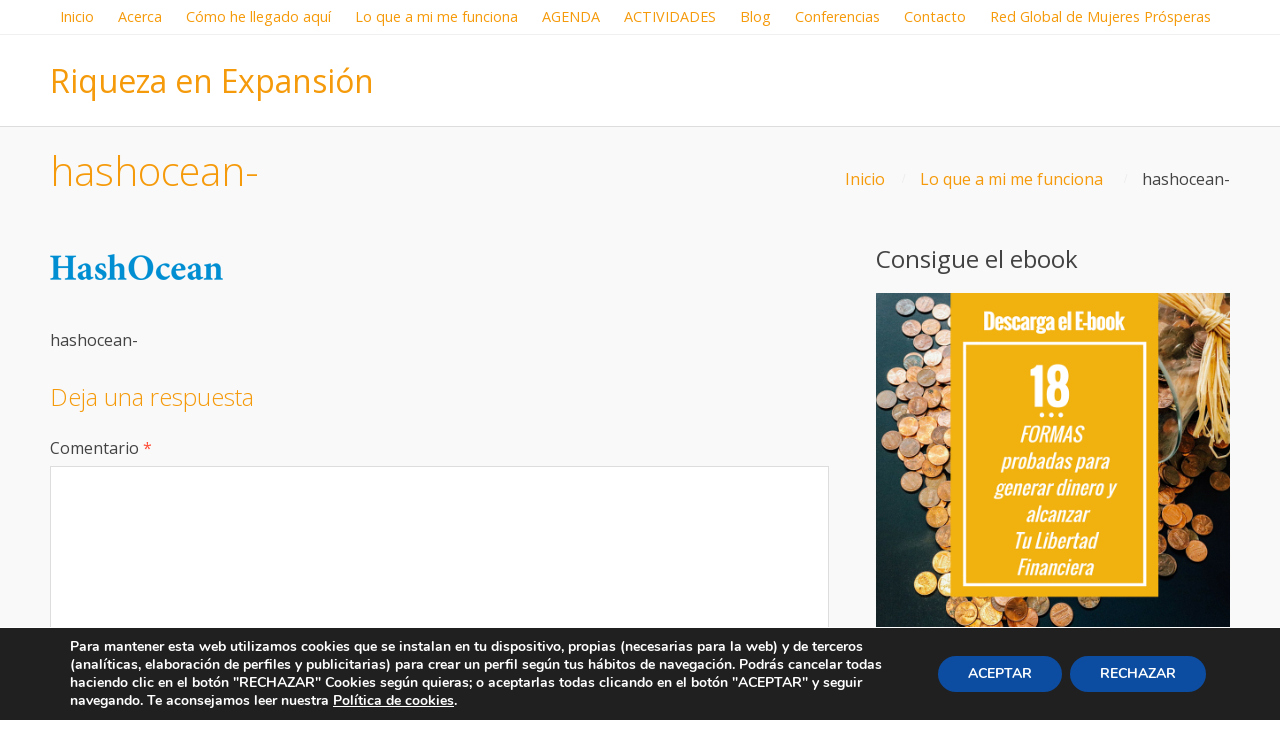

--- FILE ---
content_type: text/html; charset=utf-8
request_url: https://www.google.com/recaptcha/api2/anchor?ar=1&k=6Lf8f_QUAAAAAI2IKgusbgMf6Ykg_FZtlfBDRoW0&co=aHR0cHM6Ly9yaXF1ZXphZW5leHBhbnNpb24uY29tOjQ0Mw..&hl=en&v=PoyoqOPhxBO7pBk68S4YbpHZ&size=invisible&anchor-ms=20000&execute-ms=30000&cb=lv4cgcx798fv
body_size: 49918
content:
<!DOCTYPE HTML><html dir="ltr" lang="en"><head><meta http-equiv="Content-Type" content="text/html; charset=UTF-8">
<meta http-equiv="X-UA-Compatible" content="IE=edge">
<title>reCAPTCHA</title>
<style type="text/css">
/* cyrillic-ext */
@font-face {
  font-family: 'Roboto';
  font-style: normal;
  font-weight: 400;
  font-stretch: 100%;
  src: url(//fonts.gstatic.com/s/roboto/v48/KFO7CnqEu92Fr1ME7kSn66aGLdTylUAMa3GUBHMdazTgWw.woff2) format('woff2');
  unicode-range: U+0460-052F, U+1C80-1C8A, U+20B4, U+2DE0-2DFF, U+A640-A69F, U+FE2E-FE2F;
}
/* cyrillic */
@font-face {
  font-family: 'Roboto';
  font-style: normal;
  font-weight: 400;
  font-stretch: 100%;
  src: url(//fonts.gstatic.com/s/roboto/v48/KFO7CnqEu92Fr1ME7kSn66aGLdTylUAMa3iUBHMdazTgWw.woff2) format('woff2');
  unicode-range: U+0301, U+0400-045F, U+0490-0491, U+04B0-04B1, U+2116;
}
/* greek-ext */
@font-face {
  font-family: 'Roboto';
  font-style: normal;
  font-weight: 400;
  font-stretch: 100%;
  src: url(//fonts.gstatic.com/s/roboto/v48/KFO7CnqEu92Fr1ME7kSn66aGLdTylUAMa3CUBHMdazTgWw.woff2) format('woff2');
  unicode-range: U+1F00-1FFF;
}
/* greek */
@font-face {
  font-family: 'Roboto';
  font-style: normal;
  font-weight: 400;
  font-stretch: 100%;
  src: url(//fonts.gstatic.com/s/roboto/v48/KFO7CnqEu92Fr1ME7kSn66aGLdTylUAMa3-UBHMdazTgWw.woff2) format('woff2');
  unicode-range: U+0370-0377, U+037A-037F, U+0384-038A, U+038C, U+038E-03A1, U+03A3-03FF;
}
/* math */
@font-face {
  font-family: 'Roboto';
  font-style: normal;
  font-weight: 400;
  font-stretch: 100%;
  src: url(//fonts.gstatic.com/s/roboto/v48/KFO7CnqEu92Fr1ME7kSn66aGLdTylUAMawCUBHMdazTgWw.woff2) format('woff2');
  unicode-range: U+0302-0303, U+0305, U+0307-0308, U+0310, U+0312, U+0315, U+031A, U+0326-0327, U+032C, U+032F-0330, U+0332-0333, U+0338, U+033A, U+0346, U+034D, U+0391-03A1, U+03A3-03A9, U+03B1-03C9, U+03D1, U+03D5-03D6, U+03F0-03F1, U+03F4-03F5, U+2016-2017, U+2034-2038, U+203C, U+2040, U+2043, U+2047, U+2050, U+2057, U+205F, U+2070-2071, U+2074-208E, U+2090-209C, U+20D0-20DC, U+20E1, U+20E5-20EF, U+2100-2112, U+2114-2115, U+2117-2121, U+2123-214F, U+2190, U+2192, U+2194-21AE, U+21B0-21E5, U+21F1-21F2, U+21F4-2211, U+2213-2214, U+2216-22FF, U+2308-230B, U+2310, U+2319, U+231C-2321, U+2336-237A, U+237C, U+2395, U+239B-23B7, U+23D0, U+23DC-23E1, U+2474-2475, U+25AF, U+25B3, U+25B7, U+25BD, U+25C1, U+25CA, U+25CC, U+25FB, U+266D-266F, U+27C0-27FF, U+2900-2AFF, U+2B0E-2B11, U+2B30-2B4C, U+2BFE, U+3030, U+FF5B, U+FF5D, U+1D400-1D7FF, U+1EE00-1EEFF;
}
/* symbols */
@font-face {
  font-family: 'Roboto';
  font-style: normal;
  font-weight: 400;
  font-stretch: 100%;
  src: url(//fonts.gstatic.com/s/roboto/v48/KFO7CnqEu92Fr1ME7kSn66aGLdTylUAMaxKUBHMdazTgWw.woff2) format('woff2');
  unicode-range: U+0001-000C, U+000E-001F, U+007F-009F, U+20DD-20E0, U+20E2-20E4, U+2150-218F, U+2190, U+2192, U+2194-2199, U+21AF, U+21E6-21F0, U+21F3, U+2218-2219, U+2299, U+22C4-22C6, U+2300-243F, U+2440-244A, U+2460-24FF, U+25A0-27BF, U+2800-28FF, U+2921-2922, U+2981, U+29BF, U+29EB, U+2B00-2BFF, U+4DC0-4DFF, U+FFF9-FFFB, U+10140-1018E, U+10190-1019C, U+101A0, U+101D0-101FD, U+102E0-102FB, U+10E60-10E7E, U+1D2C0-1D2D3, U+1D2E0-1D37F, U+1F000-1F0FF, U+1F100-1F1AD, U+1F1E6-1F1FF, U+1F30D-1F30F, U+1F315, U+1F31C, U+1F31E, U+1F320-1F32C, U+1F336, U+1F378, U+1F37D, U+1F382, U+1F393-1F39F, U+1F3A7-1F3A8, U+1F3AC-1F3AF, U+1F3C2, U+1F3C4-1F3C6, U+1F3CA-1F3CE, U+1F3D4-1F3E0, U+1F3ED, U+1F3F1-1F3F3, U+1F3F5-1F3F7, U+1F408, U+1F415, U+1F41F, U+1F426, U+1F43F, U+1F441-1F442, U+1F444, U+1F446-1F449, U+1F44C-1F44E, U+1F453, U+1F46A, U+1F47D, U+1F4A3, U+1F4B0, U+1F4B3, U+1F4B9, U+1F4BB, U+1F4BF, U+1F4C8-1F4CB, U+1F4D6, U+1F4DA, U+1F4DF, U+1F4E3-1F4E6, U+1F4EA-1F4ED, U+1F4F7, U+1F4F9-1F4FB, U+1F4FD-1F4FE, U+1F503, U+1F507-1F50B, U+1F50D, U+1F512-1F513, U+1F53E-1F54A, U+1F54F-1F5FA, U+1F610, U+1F650-1F67F, U+1F687, U+1F68D, U+1F691, U+1F694, U+1F698, U+1F6AD, U+1F6B2, U+1F6B9-1F6BA, U+1F6BC, U+1F6C6-1F6CF, U+1F6D3-1F6D7, U+1F6E0-1F6EA, U+1F6F0-1F6F3, U+1F6F7-1F6FC, U+1F700-1F7FF, U+1F800-1F80B, U+1F810-1F847, U+1F850-1F859, U+1F860-1F887, U+1F890-1F8AD, U+1F8B0-1F8BB, U+1F8C0-1F8C1, U+1F900-1F90B, U+1F93B, U+1F946, U+1F984, U+1F996, U+1F9E9, U+1FA00-1FA6F, U+1FA70-1FA7C, U+1FA80-1FA89, U+1FA8F-1FAC6, U+1FACE-1FADC, U+1FADF-1FAE9, U+1FAF0-1FAF8, U+1FB00-1FBFF;
}
/* vietnamese */
@font-face {
  font-family: 'Roboto';
  font-style: normal;
  font-weight: 400;
  font-stretch: 100%;
  src: url(//fonts.gstatic.com/s/roboto/v48/KFO7CnqEu92Fr1ME7kSn66aGLdTylUAMa3OUBHMdazTgWw.woff2) format('woff2');
  unicode-range: U+0102-0103, U+0110-0111, U+0128-0129, U+0168-0169, U+01A0-01A1, U+01AF-01B0, U+0300-0301, U+0303-0304, U+0308-0309, U+0323, U+0329, U+1EA0-1EF9, U+20AB;
}
/* latin-ext */
@font-face {
  font-family: 'Roboto';
  font-style: normal;
  font-weight: 400;
  font-stretch: 100%;
  src: url(//fonts.gstatic.com/s/roboto/v48/KFO7CnqEu92Fr1ME7kSn66aGLdTylUAMa3KUBHMdazTgWw.woff2) format('woff2');
  unicode-range: U+0100-02BA, U+02BD-02C5, U+02C7-02CC, U+02CE-02D7, U+02DD-02FF, U+0304, U+0308, U+0329, U+1D00-1DBF, U+1E00-1E9F, U+1EF2-1EFF, U+2020, U+20A0-20AB, U+20AD-20C0, U+2113, U+2C60-2C7F, U+A720-A7FF;
}
/* latin */
@font-face {
  font-family: 'Roboto';
  font-style: normal;
  font-weight: 400;
  font-stretch: 100%;
  src: url(//fonts.gstatic.com/s/roboto/v48/KFO7CnqEu92Fr1ME7kSn66aGLdTylUAMa3yUBHMdazQ.woff2) format('woff2');
  unicode-range: U+0000-00FF, U+0131, U+0152-0153, U+02BB-02BC, U+02C6, U+02DA, U+02DC, U+0304, U+0308, U+0329, U+2000-206F, U+20AC, U+2122, U+2191, U+2193, U+2212, U+2215, U+FEFF, U+FFFD;
}
/* cyrillic-ext */
@font-face {
  font-family: 'Roboto';
  font-style: normal;
  font-weight: 500;
  font-stretch: 100%;
  src: url(//fonts.gstatic.com/s/roboto/v48/KFO7CnqEu92Fr1ME7kSn66aGLdTylUAMa3GUBHMdazTgWw.woff2) format('woff2');
  unicode-range: U+0460-052F, U+1C80-1C8A, U+20B4, U+2DE0-2DFF, U+A640-A69F, U+FE2E-FE2F;
}
/* cyrillic */
@font-face {
  font-family: 'Roboto';
  font-style: normal;
  font-weight: 500;
  font-stretch: 100%;
  src: url(//fonts.gstatic.com/s/roboto/v48/KFO7CnqEu92Fr1ME7kSn66aGLdTylUAMa3iUBHMdazTgWw.woff2) format('woff2');
  unicode-range: U+0301, U+0400-045F, U+0490-0491, U+04B0-04B1, U+2116;
}
/* greek-ext */
@font-face {
  font-family: 'Roboto';
  font-style: normal;
  font-weight: 500;
  font-stretch: 100%;
  src: url(//fonts.gstatic.com/s/roboto/v48/KFO7CnqEu92Fr1ME7kSn66aGLdTylUAMa3CUBHMdazTgWw.woff2) format('woff2');
  unicode-range: U+1F00-1FFF;
}
/* greek */
@font-face {
  font-family: 'Roboto';
  font-style: normal;
  font-weight: 500;
  font-stretch: 100%;
  src: url(//fonts.gstatic.com/s/roboto/v48/KFO7CnqEu92Fr1ME7kSn66aGLdTylUAMa3-UBHMdazTgWw.woff2) format('woff2');
  unicode-range: U+0370-0377, U+037A-037F, U+0384-038A, U+038C, U+038E-03A1, U+03A3-03FF;
}
/* math */
@font-face {
  font-family: 'Roboto';
  font-style: normal;
  font-weight: 500;
  font-stretch: 100%;
  src: url(//fonts.gstatic.com/s/roboto/v48/KFO7CnqEu92Fr1ME7kSn66aGLdTylUAMawCUBHMdazTgWw.woff2) format('woff2');
  unicode-range: U+0302-0303, U+0305, U+0307-0308, U+0310, U+0312, U+0315, U+031A, U+0326-0327, U+032C, U+032F-0330, U+0332-0333, U+0338, U+033A, U+0346, U+034D, U+0391-03A1, U+03A3-03A9, U+03B1-03C9, U+03D1, U+03D5-03D6, U+03F0-03F1, U+03F4-03F5, U+2016-2017, U+2034-2038, U+203C, U+2040, U+2043, U+2047, U+2050, U+2057, U+205F, U+2070-2071, U+2074-208E, U+2090-209C, U+20D0-20DC, U+20E1, U+20E5-20EF, U+2100-2112, U+2114-2115, U+2117-2121, U+2123-214F, U+2190, U+2192, U+2194-21AE, U+21B0-21E5, U+21F1-21F2, U+21F4-2211, U+2213-2214, U+2216-22FF, U+2308-230B, U+2310, U+2319, U+231C-2321, U+2336-237A, U+237C, U+2395, U+239B-23B7, U+23D0, U+23DC-23E1, U+2474-2475, U+25AF, U+25B3, U+25B7, U+25BD, U+25C1, U+25CA, U+25CC, U+25FB, U+266D-266F, U+27C0-27FF, U+2900-2AFF, U+2B0E-2B11, U+2B30-2B4C, U+2BFE, U+3030, U+FF5B, U+FF5D, U+1D400-1D7FF, U+1EE00-1EEFF;
}
/* symbols */
@font-face {
  font-family: 'Roboto';
  font-style: normal;
  font-weight: 500;
  font-stretch: 100%;
  src: url(//fonts.gstatic.com/s/roboto/v48/KFO7CnqEu92Fr1ME7kSn66aGLdTylUAMaxKUBHMdazTgWw.woff2) format('woff2');
  unicode-range: U+0001-000C, U+000E-001F, U+007F-009F, U+20DD-20E0, U+20E2-20E4, U+2150-218F, U+2190, U+2192, U+2194-2199, U+21AF, U+21E6-21F0, U+21F3, U+2218-2219, U+2299, U+22C4-22C6, U+2300-243F, U+2440-244A, U+2460-24FF, U+25A0-27BF, U+2800-28FF, U+2921-2922, U+2981, U+29BF, U+29EB, U+2B00-2BFF, U+4DC0-4DFF, U+FFF9-FFFB, U+10140-1018E, U+10190-1019C, U+101A0, U+101D0-101FD, U+102E0-102FB, U+10E60-10E7E, U+1D2C0-1D2D3, U+1D2E0-1D37F, U+1F000-1F0FF, U+1F100-1F1AD, U+1F1E6-1F1FF, U+1F30D-1F30F, U+1F315, U+1F31C, U+1F31E, U+1F320-1F32C, U+1F336, U+1F378, U+1F37D, U+1F382, U+1F393-1F39F, U+1F3A7-1F3A8, U+1F3AC-1F3AF, U+1F3C2, U+1F3C4-1F3C6, U+1F3CA-1F3CE, U+1F3D4-1F3E0, U+1F3ED, U+1F3F1-1F3F3, U+1F3F5-1F3F7, U+1F408, U+1F415, U+1F41F, U+1F426, U+1F43F, U+1F441-1F442, U+1F444, U+1F446-1F449, U+1F44C-1F44E, U+1F453, U+1F46A, U+1F47D, U+1F4A3, U+1F4B0, U+1F4B3, U+1F4B9, U+1F4BB, U+1F4BF, U+1F4C8-1F4CB, U+1F4D6, U+1F4DA, U+1F4DF, U+1F4E3-1F4E6, U+1F4EA-1F4ED, U+1F4F7, U+1F4F9-1F4FB, U+1F4FD-1F4FE, U+1F503, U+1F507-1F50B, U+1F50D, U+1F512-1F513, U+1F53E-1F54A, U+1F54F-1F5FA, U+1F610, U+1F650-1F67F, U+1F687, U+1F68D, U+1F691, U+1F694, U+1F698, U+1F6AD, U+1F6B2, U+1F6B9-1F6BA, U+1F6BC, U+1F6C6-1F6CF, U+1F6D3-1F6D7, U+1F6E0-1F6EA, U+1F6F0-1F6F3, U+1F6F7-1F6FC, U+1F700-1F7FF, U+1F800-1F80B, U+1F810-1F847, U+1F850-1F859, U+1F860-1F887, U+1F890-1F8AD, U+1F8B0-1F8BB, U+1F8C0-1F8C1, U+1F900-1F90B, U+1F93B, U+1F946, U+1F984, U+1F996, U+1F9E9, U+1FA00-1FA6F, U+1FA70-1FA7C, U+1FA80-1FA89, U+1FA8F-1FAC6, U+1FACE-1FADC, U+1FADF-1FAE9, U+1FAF0-1FAF8, U+1FB00-1FBFF;
}
/* vietnamese */
@font-face {
  font-family: 'Roboto';
  font-style: normal;
  font-weight: 500;
  font-stretch: 100%;
  src: url(//fonts.gstatic.com/s/roboto/v48/KFO7CnqEu92Fr1ME7kSn66aGLdTylUAMa3OUBHMdazTgWw.woff2) format('woff2');
  unicode-range: U+0102-0103, U+0110-0111, U+0128-0129, U+0168-0169, U+01A0-01A1, U+01AF-01B0, U+0300-0301, U+0303-0304, U+0308-0309, U+0323, U+0329, U+1EA0-1EF9, U+20AB;
}
/* latin-ext */
@font-face {
  font-family: 'Roboto';
  font-style: normal;
  font-weight: 500;
  font-stretch: 100%;
  src: url(//fonts.gstatic.com/s/roboto/v48/KFO7CnqEu92Fr1ME7kSn66aGLdTylUAMa3KUBHMdazTgWw.woff2) format('woff2');
  unicode-range: U+0100-02BA, U+02BD-02C5, U+02C7-02CC, U+02CE-02D7, U+02DD-02FF, U+0304, U+0308, U+0329, U+1D00-1DBF, U+1E00-1E9F, U+1EF2-1EFF, U+2020, U+20A0-20AB, U+20AD-20C0, U+2113, U+2C60-2C7F, U+A720-A7FF;
}
/* latin */
@font-face {
  font-family: 'Roboto';
  font-style: normal;
  font-weight: 500;
  font-stretch: 100%;
  src: url(//fonts.gstatic.com/s/roboto/v48/KFO7CnqEu92Fr1ME7kSn66aGLdTylUAMa3yUBHMdazQ.woff2) format('woff2');
  unicode-range: U+0000-00FF, U+0131, U+0152-0153, U+02BB-02BC, U+02C6, U+02DA, U+02DC, U+0304, U+0308, U+0329, U+2000-206F, U+20AC, U+2122, U+2191, U+2193, U+2212, U+2215, U+FEFF, U+FFFD;
}
/* cyrillic-ext */
@font-face {
  font-family: 'Roboto';
  font-style: normal;
  font-weight: 900;
  font-stretch: 100%;
  src: url(//fonts.gstatic.com/s/roboto/v48/KFO7CnqEu92Fr1ME7kSn66aGLdTylUAMa3GUBHMdazTgWw.woff2) format('woff2');
  unicode-range: U+0460-052F, U+1C80-1C8A, U+20B4, U+2DE0-2DFF, U+A640-A69F, U+FE2E-FE2F;
}
/* cyrillic */
@font-face {
  font-family: 'Roboto';
  font-style: normal;
  font-weight: 900;
  font-stretch: 100%;
  src: url(//fonts.gstatic.com/s/roboto/v48/KFO7CnqEu92Fr1ME7kSn66aGLdTylUAMa3iUBHMdazTgWw.woff2) format('woff2');
  unicode-range: U+0301, U+0400-045F, U+0490-0491, U+04B0-04B1, U+2116;
}
/* greek-ext */
@font-face {
  font-family: 'Roboto';
  font-style: normal;
  font-weight: 900;
  font-stretch: 100%;
  src: url(//fonts.gstatic.com/s/roboto/v48/KFO7CnqEu92Fr1ME7kSn66aGLdTylUAMa3CUBHMdazTgWw.woff2) format('woff2');
  unicode-range: U+1F00-1FFF;
}
/* greek */
@font-face {
  font-family: 'Roboto';
  font-style: normal;
  font-weight: 900;
  font-stretch: 100%;
  src: url(//fonts.gstatic.com/s/roboto/v48/KFO7CnqEu92Fr1ME7kSn66aGLdTylUAMa3-UBHMdazTgWw.woff2) format('woff2');
  unicode-range: U+0370-0377, U+037A-037F, U+0384-038A, U+038C, U+038E-03A1, U+03A3-03FF;
}
/* math */
@font-face {
  font-family: 'Roboto';
  font-style: normal;
  font-weight: 900;
  font-stretch: 100%;
  src: url(//fonts.gstatic.com/s/roboto/v48/KFO7CnqEu92Fr1ME7kSn66aGLdTylUAMawCUBHMdazTgWw.woff2) format('woff2');
  unicode-range: U+0302-0303, U+0305, U+0307-0308, U+0310, U+0312, U+0315, U+031A, U+0326-0327, U+032C, U+032F-0330, U+0332-0333, U+0338, U+033A, U+0346, U+034D, U+0391-03A1, U+03A3-03A9, U+03B1-03C9, U+03D1, U+03D5-03D6, U+03F0-03F1, U+03F4-03F5, U+2016-2017, U+2034-2038, U+203C, U+2040, U+2043, U+2047, U+2050, U+2057, U+205F, U+2070-2071, U+2074-208E, U+2090-209C, U+20D0-20DC, U+20E1, U+20E5-20EF, U+2100-2112, U+2114-2115, U+2117-2121, U+2123-214F, U+2190, U+2192, U+2194-21AE, U+21B0-21E5, U+21F1-21F2, U+21F4-2211, U+2213-2214, U+2216-22FF, U+2308-230B, U+2310, U+2319, U+231C-2321, U+2336-237A, U+237C, U+2395, U+239B-23B7, U+23D0, U+23DC-23E1, U+2474-2475, U+25AF, U+25B3, U+25B7, U+25BD, U+25C1, U+25CA, U+25CC, U+25FB, U+266D-266F, U+27C0-27FF, U+2900-2AFF, U+2B0E-2B11, U+2B30-2B4C, U+2BFE, U+3030, U+FF5B, U+FF5D, U+1D400-1D7FF, U+1EE00-1EEFF;
}
/* symbols */
@font-face {
  font-family: 'Roboto';
  font-style: normal;
  font-weight: 900;
  font-stretch: 100%;
  src: url(//fonts.gstatic.com/s/roboto/v48/KFO7CnqEu92Fr1ME7kSn66aGLdTylUAMaxKUBHMdazTgWw.woff2) format('woff2');
  unicode-range: U+0001-000C, U+000E-001F, U+007F-009F, U+20DD-20E0, U+20E2-20E4, U+2150-218F, U+2190, U+2192, U+2194-2199, U+21AF, U+21E6-21F0, U+21F3, U+2218-2219, U+2299, U+22C4-22C6, U+2300-243F, U+2440-244A, U+2460-24FF, U+25A0-27BF, U+2800-28FF, U+2921-2922, U+2981, U+29BF, U+29EB, U+2B00-2BFF, U+4DC0-4DFF, U+FFF9-FFFB, U+10140-1018E, U+10190-1019C, U+101A0, U+101D0-101FD, U+102E0-102FB, U+10E60-10E7E, U+1D2C0-1D2D3, U+1D2E0-1D37F, U+1F000-1F0FF, U+1F100-1F1AD, U+1F1E6-1F1FF, U+1F30D-1F30F, U+1F315, U+1F31C, U+1F31E, U+1F320-1F32C, U+1F336, U+1F378, U+1F37D, U+1F382, U+1F393-1F39F, U+1F3A7-1F3A8, U+1F3AC-1F3AF, U+1F3C2, U+1F3C4-1F3C6, U+1F3CA-1F3CE, U+1F3D4-1F3E0, U+1F3ED, U+1F3F1-1F3F3, U+1F3F5-1F3F7, U+1F408, U+1F415, U+1F41F, U+1F426, U+1F43F, U+1F441-1F442, U+1F444, U+1F446-1F449, U+1F44C-1F44E, U+1F453, U+1F46A, U+1F47D, U+1F4A3, U+1F4B0, U+1F4B3, U+1F4B9, U+1F4BB, U+1F4BF, U+1F4C8-1F4CB, U+1F4D6, U+1F4DA, U+1F4DF, U+1F4E3-1F4E6, U+1F4EA-1F4ED, U+1F4F7, U+1F4F9-1F4FB, U+1F4FD-1F4FE, U+1F503, U+1F507-1F50B, U+1F50D, U+1F512-1F513, U+1F53E-1F54A, U+1F54F-1F5FA, U+1F610, U+1F650-1F67F, U+1F687, U+1F68D, U+1F691, U+1F694, U+1F698, U+1F6AD, U+1F6B2, U+1F6B9-1F6BA, U+1F6BC, U+1F6C6-1F6CF, U+1F6D3-1F6D7, U+1F6E0-1F6EA, U+1F6F0-1F6F3, U+1F6F7-1F6FC, U+1F700-1F7FF, U+1F800-1F80B, U+1F810-1F847, U+1F850-1F859, U+1F860-1F887, U+1F890-1F8AD, U+1F8B0-1F8BB, U+1F8C0-1F8C1, U+1F900-1F90B, U+1F93B, U+1F946, U+1F984, U+1F996, U+1F9E9, U+1FA00-1FA6F, U+1FA70-1FA7C, U+1FA80-1FA89, U+1FA8F-1FAC6, U+1FACE-1FADC, U+1FADF-1FAE9, U+1FAF0-1FAF8, U+1FB00-1FBFF;
}
/* vietnamese */
@font-face {
  font-family: 'Roboto';
  font-style: normal;
  font-weight: 900;
  font-stretch: 100%;
  src: url(//fonts.gstatic.com/s/roboto/v48/KFO7CnqEu92Fr1ME7kSn66aGLdTylUAMa3OUBHMdazTgWw.woff2) format('woff2');
  unicode-range: U+0102-0103, U+0110-0111, U+0128-0129, U+0168-0169, U+01A0-01A1, U+01AF-01B0, U+0300-0301, U+0303-0304, U+0308-0309, U+0323, U+0329, U+1EA0-1EF9, U+20AB;
}
/* latin-ext */
@font-face {
  font-family: 'Roboto';
  font-style: normal;
  font-weight: 900;
  font-stretch: 100%;
  src: url(//fonts.gstatic.com/s/roboto/v48/KFO7CnqEu92Fr1ME7kSn66aGLdTylUAMa3KUBHMdazTgWw.woff2) format('woff2');
  unicode-range: U+0100-02BA, U+02BD-02C5, U+02C7-02CC, U+02CE-02D7, U+02DD-02FF, U+0304, U+0308, U+0329, U+1D00-1DBF, U+1E00-1E9F, U+1EF2-1EFF, U+2020, U+20A0-20AB, U+20AD-20C0, U+2113, U+2C60-2C7F, U+A720-A7FF;
}
/* latin */
@font-face {
  font-family: 'Roboto';
  font-style: normal;
  font-weight: 900;
  font-stretch: 100%;
  src: url(//fonts.gstatic.com/s/roboto/v48/KFO7CnqEu92Fr1ME7kSn66aGLdTylUAMa3yUBHMdazQ.woff2) format('woff2');
  unicode-range: U+0000-00FF, U+0131, U+0152-0153, U+02BB-02BC, U+02C6, U+02DA, U+02DC, U+0304, U+0308, U+0329, U+2000-206F, U+20AC, U+2122, U+2191, U+2193, U+2212, U+2215, U+FEFF, U+FFFD;
}

</style>
<link rel="stylesheet" type="text/css" href="https://www.gstatic.com/recaptcha/releases/PoyoqOPhxBO7pBk68S4YbpHZ/styles__ltr.css">
<script nonce="4hGGZFSNVhvs88_BrPIC6A" type="text/javascript">window['__recaptcha_api'] = 'https://www.google.com/recaptcha/api2/';</script>
<script type="text/javascript" src="https://www.gstatic.com/recaptcha/releases/PoyoqOPhxBO7pBk68S4YbpHZ/recaptcha__en.js" nonce="4hGGZFSNVhvs88_BrPIC6A">
      
    </script></head>
<body><div id="rc-anchor-alert" class="rc-anchor-alert"></div>
<input type="hidden" id="recaptcha-token" value="[base64]">
<script type="text/javascript" nonce="4hGGZFSNVhvs88_BrPIC6A">
      recaptcha.anchor.Main.init("[\x22ainput\x22,[\x22bgdata\x22,\x22\x22,\[base64]/[base64]/[base64]/[base64]/cjw8ejpyPj4+eil9Y2F0Y2gobCl7dGhyb3cgbDt9fSxIPWZ1bmN0aW9uKHcsdCx6KXtpZih3PT0xOTR8fHc9PTIwOCl0LnZbd10/dC52W3ddLmNvbmNhdCh6KTp0LnZbd109b2Yoeix0KTtlbHNle2lmKHQuYkImJnchPTMxNylyZXR1cm47dz09NjZ8fHc9PTEyMnx8dz09NDcwfHx3PT00NHx8dz09NDE2fHx3PT0zOTd8fHc9PTQyMXx8dz09Njh8fHc9PTcwfHx3PT0xODQ/[base64]/[base64]/[base64]/bmV3IGRbVl0oSlswXSk6cD09Mj9uZXcgZFtWXShKWzBdLEpbMV0pOnA9PTM/bmV3IGRbVl0oSlswXSxKWzFdLEpbMl0pOnA9PTQ/[base64]/[base64]/[base64]/[base64]\x22,\[base64]\x22,\x22FsOlw594DMO9w6wdwqpAdcOvCxfCrgsGwoDDvsKQw47Di3vCjXHCkAlNDcOSeMKqKTfDkcONw6pBw7wofhrCji7Ct8KCwqjCoMKhwpzDvMKTwpLCkWrDhAI6NSfCtBZ3w4fDsMOdEGkUEhJ7w4/CtsOZw5M7Q8OoTcOgHH4UwrTDh8OMwojCtsKLXzjCisKSw5x7w4PChwc+B8Kww7hiJDPDrcOmGMOFIlnCtk8ZRGNaecOWXsK/wrwIMcO6wonCkTVxw5jCrsOow67DgsKOwpvCn8KVYsKnT8Onw6hRT8K1w4tvN8Oiw5nCnsKqfcOJwrYePcK6wqZhwoTChMK/McOWCGTDnx0jXcKMw5sdwpNfw69Rw5t6wrvCjxJzRsKnC8ODwpkVwpjDtsOLAsKjaz7Dr8Ksw4LChsKnwqwWNMKLw47DowwOOcK5wq4oY1BUf8OhwqtSGyNowokowrh9wp3DrMKKw6F3w6Ffw7rChCpoQMKlw7XCssKxw4LDnzHCpcKxOW8dw4cxOcKGw7FfDG/Cj0PCsUYdwrXDtzbDo1zChsKAXMOYwo9fwrLCg2jCvn3Dq8KbDjDDqMOIZ8KGw4/Di1lzKE7CoMOJbWTCs2hsw4DDl8KoXVzDo8OZwowvwrgZMsKxEMK3d0nClmzChAAxw4VQWk3CvMKZw6vCj8Ozw7DCtMOjw58lwqNcwp7CtsK4wp/Cn8O/wr8Cw4XClRjCgXZ0w5vDnsKzw7zDjcObwp/DlsKKI3PCnMK6Q1MGCsK6McKsMgvCusKFw79rw4/[base64]/CpU/[base64]/Ctw5ZwpXDoQBYYsK6wrNwbsOxw5rDhnTDlcOBwqXDvGh5JifDg8KiO3zDsXZXLQPDnMO2wrbDgcO1wqPCrSPCgsKUJzXCosKfwq87wrLDk0hSw6g/N8KkeMKXwpzDjMKaU2tew5/CgiADdhFSRsKww6hlV8OVwpXCl1rDuR1ZdsOOKR7DosKswpzDgMKJwovDjGl4JiMCTRlJLsKiwqlXZ0bDvsK1L8KiURzCox7CgwrCi8Kvw5LDugLDu8K1wpbCgsOFScOqE8OkEn/Dt14BRsKQw7XDosKQwrLDvcKDw5BdwoVtw7LDi8K+F8K/wrnCpmTCusKtaFXDuMOUwp8WJhrCgsK3c8ODN8Kvw4vCl8K/TD7CiWvClcKCw7oOwpJMw7tZWFR+OS8uwqzCpCjDgjN6Yh9mw7EAbCUyGcOGF15hw4t6DA1Cwp4ZQ8KpRsKaUhDDoFrDvsOSw47DtkHCkcODBC0bRDnCvcKWw5jDlMKKe8OCGsOUw4vCh3zDksKrRnvCocOmN8OFwpLDqsOlXC7CsQPDhlTDi8O2ZMOyRsO/fMO2wq4rJcOzwo3Cq8OJdxHCiiANwqHCuEAhwrwDw6PDp8Kaw5oSGcOewqnDrR3Dm0jDosKgFB5Fd8O/w7bDpMKbKGlPw5zCvcOXwoRQB8OIw5/CrH16w4rDtTFlwp/Dpzwnwot7HcKkwrwFw4ZxXcO+ZmjCvCRCfsKTwpvCjMOMw5TCi8Oaw60kZmrCmcONwpnCsy9GWMOWw7EkY8Oow4VXZMOew5/DvCgmw5tJwqjClzpbU8KQwqjCqcOeBcKLw5jDusKLb8KwwrrCmikXd1IHTXPDvMKow4s+FsKnFztKwrHDgj/Dpk3CpWUGNMKCw4ctTcK6woQzw6nCtsKpN37CvcKHQGDCtEHCnMOZTcOuw4jCkUY5wo3CgcOXw7XChMOrwo/[base64]/[base64]/DmSzCpRnCksKmFBtIeX9owoMswotafsKTw7BGTELCrcKuw4/[base64]/LXolwoRxAGLCrTnDqMOUwqhxw6PCosKmw5zDpmzDgBkgwqIkPMOrwoZ1w6jChsOkFsKSw5nDpzIew5QpO8KCw4seaCU2w6/DpMKJG8O6w5sUczzCssOMU8Kfw7HCicOOw7NQKMOHwpTCvsKkKcKwdyrDn8Obwo/CiRfDlRvCksKhw7nCuMO2BMOrwpDCicOZaUvCqkDDgSzCmsOtwoFBw4LCjC4/wo9ZwrhTTMKywprClVDDscKlDMKVFydTDsKeNyDCsMOlNzNJA8K/[base64]/CgcO8dMOnwpcvw7FEw61KeGDChGFZG3VSWWnCmifDnsORwqEDwqrDlcOTZsKEw713w4nDlVjDpzvDohBTaXZdJcOwAWx5wrHCslJsK8Ozw658YnvDs3kRw7ESw7JyEQ/[base64]/DsX/DohBJbMKAw7DCocO7w6PCmMOKw57CqMOHa8KJworDilfCszfDsMONV8KyN8KSegRAw5DDsUPDosO+PcO6QsK/PxYqQMObT8OtYQ/DkAVaY8KLw7TDrMO0w57CsG5Gw456w7Jlw79mwqfCrR7DvSgDw7vDgh/[base64]/CnCVaSMKTw5ZxO8OZdHxcw7jDhAtIS8KyVsOdwonDoMOIDMKQw7LDulDChcOsBDJbLUtmTXbDoGDCtMKAA8OIIcO/TTvDgWYHRDIXIMOCw5wOw7rDgBgvBwlFTsOMw71we0IdVgJNwopPwpQHcV97FsO1w4Nbw7tvY10/V05gCEfCqsKRByIowpPCtMOyC8KuO3LDuSvClTcnTxzDhsKCAsKQXsKDwrjDk0LDqQ1yw4DDlCDCvsK7wrQxVMObw7lfwqcvwrTDn8Olw6fDhcObN8OpbAwOBMKJF1gdQcKTw7/DlnbCs8O9wqLCtsOvICbCqwgVA8OnDyjDhMOtOsOpaEXClsOQecOzAcK9wp3DrF8Dw4Npwq3DlcOlwrBoXwfCmMObw6kyRR4nw7FTP8OWJATDr8OvYHZBw6XDvUoKP8KeJkPDn8KLw5DCk1/Co0HDsMO8w6bDvUQiY8KNNnvCu0HDh8Ksw7VywrzDqMOBwq4aE2rDhB8awqUlIsOGbWtTQ8K7wql6E8O/wqPDnsKRK0LCnsKrw4bDqD7DqMOHw5zDhcK6w548wrBtWmVJw6LCuClzcsK9w5PChMK/XcODw4vDj8Kxwo9xQEpWG8KrIMKTw50dJsO4McOIEsOUwpXDukTCn2nDpsKOwq3DgsKqwr9wTMOLwpXDj38kHjvCpwQlw7cVwo8+wqDCok3CtcO/[base64]/wpIawrDCscKSw74HKsKQw6LClcKUIxvDlsKyS29Fw51DOVLCncOsVcO8wqzDu8K9w6/DqyMgw6DCvcK8wrMLw43CiQPCrcKcwrrCgcKDwqk+Bx3ClHN+UsOfWMKsUMK9PcO5SMOzwoNGCirCpcK1asOUASNHJcOMw60Vw7PDvMKSwqUtw7/Di8OJw4nDi1NKRRdKag4WBzzDlcKOw5LCo8KrMXFsAAXDkcKpKnZgw5lXXmpFw7Q9czt9BsK8w4nDsCEyRsOoR8O9V8Kow4t9w4PDvhV2w6fDhMOga8KyLcOmJcO5w4JRXgDCmTrChsK1VsO9AynDo3Y7LCdbwpQTw6rDkMOnw5x9RMOjwo99w5/CqjlKwpDCpg/DusORAj5LwrpIEEBKw6vCvGTDlcKlKMKRVjR3dMOOwp3CoAXCm8OYUcKKwqvCmg/Di34ZAcKGCUXCj8KIwqcewr/DonfDqmh7w7xgfynDiMKbD8Ozw4TCmDF/ahBVZMKRU8KyCTHCvcOGHsKIw5FGWsKDwpZgZMKVwogBcWHDmMOTw7bCg8Ohw54gcwlswq3Dm10OSSHCoS8Ew4hFw6HDhylhwqV2QgVkwqVnwqfCgMOvwoXDmD1owpcFIcKNw7otH8KCwqPDocKOUcKjw5YDfXU4w6jDsMOFdTDDucOxw5hOw7/CgWwWw7ZbMMKOwqbCpMOhBcKbBS3CvT1lX3zCp8KJKz3Do2TDs8K+wqHDg8O9w54/TR7CqU7Cu3g3wqFkQcKrIsKkKR3DucKQwrgkwpE/R1PClhbCqMKqREpbJSN6GUvClcOcwqx8w4/ChsKrwq4WFikVORsYUcO7UMOcw6J2a8K6w5YXwqxpw5rDhhjDoh/CjcK6G2APw57CowMLw5nDksKzw64Uw7N5L8Ksw6YLG8KFw4Q0wpDDhsORXsKywpbDvMOUScKDF8KmdMOuOw/CmArDmx9Mw7vCszRbC2bCqMOLLsOOw4xmwrM+acOhwqTCqcKVZgPCvx97w6vDqwHDnEE1wpxaw6LDimcgcgw7w73DgGNlwo/DnsKow74swqI9w6zCjsKqKggyDxTDq1pOHMO7FcOkS3LCqcO/TnZ/w5rDuMOzw7vCh1/DtcKoVxo0wrFQwoHCgHHDtcOgw7fCp8Klw7zDhsKLwrJgTcK7G3RDwrwBFFREw54mwp7Cu8OewqlHUsKqfMO/XcKFNW/CpEzDjT8Hw4bCkMODRRZ6cmPDgyQcB0fCtsKga3XDvAnDhGjCnlIzw4BGXDvClcOlZcK6w5rCqMKFw4LCjGkHE8KvWxXDt8K6wqTDjmvDmRjClMOePsKbTMKAw797wpjCuAxFIXdhwrpYwpNzODN+YEBYw40Jwrx/w5PDnFMxBGrCnMKqw6tKw44iw4PClsK8wpPDg8KLDcO7KRp4w5QHwroYw5EHw4VDwqPDvj/CsHnCrsOEw4JLHWBRwo/DnMKcSsOFXCIgw646YgUQc8KceR1FGMOPOMOCwpPDtcKRVD/CqcK1WxxZXnZMw6rChRfDiFbDjWM/T8KMazTCjh9tHsKgEsOHQsOIw5vChMK1FEI5wrzCgMOEw58pTjFwAWnCmwY6w6bCjsKhAEzDl3VpLzjDgwrDnsKNNy1yF2nCi2V6w7dZwrbCosOzw4rDnGbCusOFCMObw4fDiAM5wozDtSjDo0ZlWU/DnCBXwoEgIMO2w7h0w7xGwpN6w7I0w550EsKuw5wUwonCpDMRTA3ClcKGGMOaHcOnwpMfGcOIPDfCi0Brwq7CjBDCrl9Fwq9sw70pIgcuMAHDgRHDh8OWBMKcThnDuMKQw4BtAhsMw73CvcKsbSLDjClxw7XDksK7wrTCjcK/dMK7fV1cSAtYwosJwr9lw610wonCr2TDulbDoi1Sw4/Di1l8w4V3MG9Tw6PCnC/[base64]/CiTbDiQrDtMK2AlfDqWHCtsO3dEgewrgaw5wdRcO2Y1lcw4DCuGDClcKbOErCuhDCgWsFw6zDnFvCusOcwoTCuzNgSsKjZMKqw7ByUsKhw70eccOPwoDCvxteYD82ME/[base64]/[base64]/DjMOKwq/CocOKN3bCm8KNwpnCmkDCkmXDp8KjRBo+QMKUw4tZw5/[base64]/CgSJTIsOhw7bClVjDulRgPk7DsX/DlMKBwrghIUgPMMOIX8KOwoTCq8OIPlDDpDHDscOXGsOFwrrDucKfWErDmW3DggV6wrnCqsOxP8OGcyk6cm7CpcKTY8O3A8KiJmnCgcKWccKza3XDmT/Dr8O9NMKhwrJpwq/CpsOSw7bDgj4XI1nDuW87wpnDqcKgY8KXwrXDo1LCncKkwrLCicKBDUrCp8OkCWscw6c/IGzCncKVwr7Dm8OvFAB0w7oNworDmxtqwp5saH3Dlipdw4PChwzDpjvCqMKuSBfCrsO6w6LDr8KPw7cjezMvw4ECFMOsT8O3Hk3ChMKOw7TCjcOaG8KXwqMJGsKZwrPCocKnwqleC8OUAsK8cQHDuMO5wrN6w5RFwoHCmXfCrMOuw5XCrTPDucK9wqHDucKyP8O/VHVvw6rCjzokdcKSwrfDpsKBwq7CgsKbTsKzw73DhMK+L8OLwqrDtMKfwpPDm3VGO3J2w43DpzDDj3IywrVYaGlYw7QNZMOHw68Nwo/Dr8KXCMKlG3lfan3CocKNFypzb8KHw7obDsOWwpnDt3cKcsKlIcOuw7TDjxTDhMOSw5clJcO0w4TCvSpNwoLCusOGwpgpRQd6cMOCVS/[base64]/CpMOnwrDDkR/Dik1nWkfClUYoMcKwD8Ouw4c3DsOSUMOCQGU5wq7Ds8OOThLDksKKwpgRDELCosK/[base64]/[base64]/DnETCgMOWAnlzw6rDqcO/PFLCsMKNccOxwphYwqPDiMOEw4LDtsOgw4nDjsKlHsKMWiPDk8KWTG0xw6DDgT/DlMK4KcK8wo5hwoLDtsOAw54Gw7LCkTUJYcOfwpgrUFRgcnUKa1M2VsOww5FAeSHDnVzCrykfHnnCtMOjw5gZYE8xwoUpHFNeHjN+wqZaw7EXw4wuwr7CvyPDqH/Ctw/Cix3DsmpIQzYHWyHCpTJSJMOqwp3DhTLCg8OhWsOsPMODw6DDhcKCEMK0w4tiw5jDlg7CvcK+XwENTxUiwqRwLhgew4Yow79mU8K/[base64]/Ck8KVwqVywpIWPsKfCcKxAMOIPCYVwpVIFcKkwqrDi0DCuQBIwrfDs8K/[base64]/Do08EZsK2dsOAw60xw7TDhcKEeBHDpXUTwoVEwofCmVQPwr5vwq0QKBfCj2sgDBthw7zDhcKcSMKHPQrDvMORw4A6w6HDmsOYcsO6wohOwqU1B1JPwq1vSg/DvxPChHjClVDDuWbDrWxlwqfCvXvDm8KCw4vCtHvDsMO/dDguwrtbw6d7w4/[base64]/DjADCqMKJwp3DoAUlw6HCsVJvRcKkworDkEcdRsOHflLCqcOOw7/[base64]/DjULDsXnDmMKVagLDmiDDg8OUA1Elw7Vew4DCoMObwoBUQRzCpcOYRUthLRw7L8Oswp1uwohaNAh2w6FzwpHCjsO0wobDg8OMwqw7WMOew5ECw6fCucOkwr0mR8O+GxzCjcOAw5QaIsK/wrfCncOkfMKxw5haw45Jw45TwpLDoMKRw4Qpw5TCkU7DqV4Dw4DDpU3CkThJVU7Cmi/[base64]/w47DjTDChkzDlTcawpnClmwyw6PClih1NDfDoMOSw6sGw7RvNxXCpEBiwpfCn1Y+MmLDtcOKw5LCgSlTScKDw4YUw5PCscOGwq3CpcOVYsKbwoY1ecO/S8KcRsO7EUw3wpfDgsKvEcKFWRIcCsKrLGrDkMOlwog/BhjDjlPDjz3CuMO4w4zDgQbCoQ7CtsOIwqQBw7VvwqcbwrbCp8O+wozDvxJzw4hxWGzDmcKHwohGW14jJ213WjzDvMKCb3M7WgUTacOTFcO6NcKZTw/ChMOhPSDDssKvFMOAwp3DkAgqFiUlw78vasO4wq3CqmlnCcKHeS3DgcKVwp5Yw7AjIcOZEhrDiTPCoBsBw44Nw6/Do8Kuw6vCmlkeP3gqUMOTOMOmK8Ozw4fChSZPwoTCt8OweWk+e8OwH8O6wrPDl8ODHzrDg8Kjw5wYw74gViXDpMKITgDCp08Uw4DCnMK1QsKkwpLCm0s1w7TDtMK1IcOvF8Ofwr8JKFbCnQwuX0hZwrzCtCsYEMKnw4/[base64]/w7DCh0fCrTEow4V6W8O1w7EnwpUwcMKqw5PCliTChygjwqfClcOWGjzDhsK1w5MfJMKoODrDrlXDt8Ocw7HDmxDCosKjRgTDqRHDqzRmWcKmw6Mnw6wbwrQTwq9gwroOQXx2KgFOacKKw63DjcKVU3/[base64]/[base64]/CjUvDuw/CjRzDnMKZwq7ChsOQSMO4VcOaanp7w55gw7rCtGDCmMOlJ8O8wqN6w5HDgB5BEiLDrR/CizVkw7TDgTAYDx/Dk8KlfQ1jw7lRcMKnFCzCmmdWdsOBwowMwozDgsOAcTvDrMO2woosMsOranzDh000wrJTw7RlK1pbwoTCgcKjwo8NGmo8C2TClMOnI8OxfcOsw5tgNSMJwo8fw6/CoFYsw6TDjcKQAcO+NMKla8KveVjCnEpsbHzDu8KPwqxqBMO6w5/DjsKxKlHCtSPDlMKbBcO+wr0pwqzDscOWwq/CgMOMfcKbw47DonYzDcKMwqTClcOVb2LDvGd6FcO+OjFzw6DDsMOmZXDDnCQ5fcOxwoxzQkIwSQrCiMOnw7d5bMK+H2HCtX3CpsKtw4AZwq50wpTDuQrDkkAow6XCiMKYwoxyIcOSfsOQGRHCiMKVZFwSw71mP0gxbmHCn8O/woklbF9aCMKCwpPComvDosKowrp3w7p8worDr8OVXUA1RsOOKRTCuirDvcOQw7dQbVTCmsKmZD/Di8KUw7kyw4txwopbG0PDlcONKcKbUsKyZUMDwrTDqU5qLg7CughgLMKQBhRwwpTCv8KwGEzDoMKdOcKmw5jCtcOHPMKnwqgkwoDDqsK9K8OUw5PCksKOHsKwKV7CnBnCqRQYd8Olw6bDv8OYw6xIw5A0PsKNw4pJJjbDhiJ/LsONK8KfUA88w7xuRsOCfcK8wqzCscKzwoJPRBbCnsOIw7/CrTnDoSnDt8OEGsKSwrrDjnvDoWHDsy7Cvlw+wqgfecKlwqHCksKmwpsiwq3Dp8K5Milyw6Z7dsOhfm5HwqwOw5zDlR5zSVPCtBfChcKww59Cc8OUwrwzw5ogw4PDmcKlBixawqnCmjcTN8KAOMKiPsOfwrDCqW1VS8KWwqDCmsOwPVNSw7TDtMO0wpseMMOuw5/CqWYDNGXCuEvCtMOdw70/[base64]/[base64]/[base64]/CnUtTw4o/w4DCs8KVWFRvc2DCgMOAw6bCksKyVsKndcOfM8KnJ8KgMMOPB1nCn1AEGcKEw5vCn8KWwp7Dg0A+MsKTwpzDoMO4RnJ6wq3DmsKjHFLCpjIpcjPCjAY4ccOYXwDDqRACWXnCp8KLSm7Ck1U2w6xzPMOgIMKsw7nDoMKLwopfwqLDiDbDpMKew4jCkloxwq/CjsOZw4dGwqlVMsKNw4MRHMKEFUNpw5DCqcK9w6oUw5NNwqDDjcKLTcOgTcK3LMKtDsKRw7NiNxPDoVXDvMOkwoUmcsO/eMKSIjfDoMK1wohuwrjCkwfCoVjCgsKHw7FUw60GccKNwpnDlcO6W8KpccOVwonDknNew6dLSxlzwrozwosvwrU0FhYfwrfClhMTeMOVwoRDw6XDiDjCsRRhWHzDg07Cn8O/wqN9wqXCnhTDrcOfwqzCksO1ZAxWwojCi8OxSMKDw63DhgvCmV3Dj8KQwpHDnMKTNmjDgFzCgE/DpsKZG8OTVltHK3Ebw5TCpS9/wr3Cr8O8aMKyw4zCrU0/w5Z1asOkwqA6IW8SPxPDuCfDgGwwcsOdw7kjVsOJwoAgUHzCk284wpTDpcKUA8K6VMKWM8K3wpjCn8KowrtOwp0QUsO/aWzDuE1rwqLDnjHDtFItw4IFPMKpwpBmwqLDrsOkwqAAcBkIwo/Cm8OOdmrCrMKJXcObw709w4UkDsOFHcO9JcKvw7guWcOmFS3Cq34CTF8kw53Dhj4iwqbDo8KQaMKLVcOdwqDDpcK8E1DDjsOtKCErwo/DrcOibsKLI1nCk8K0QyjDvMKZwqx+wpEwwqPDgcOQfH1Qd8O/[base64]/[base64]/CkcK/w4pPSsKDK8OqwqzCqMKOwol9EcK5ecOETcK6w4E4csOUPwcAGsKcbA/Dr8OIw4deD8OLDTvDgcKtw53DscKBwplYZlJWLQlDwqPCnnt9w55De1nDmg7DgMOPEMOow5PCsy5AYn/CrFbDpmfDk8OjOMKxwqfDphvCkQHDo8OZKHQka8KfAMKKcmcXJhhdwo7CjHYKw7bChsKTw7cww4XCpMKHw5ouClkyGsOJw7/[base64]/w78xwpRbLQh9UULDhMKDw6Vgfn7DtMObeMK7w6zDs8O9RsKGbjDDvmLCjAcHwqzDhcOZTw/CrMO+YcK6wqpzw6jCsA8Qwq5IBjkEwrzDhkHCtMKDN8Oiw5XDgcOtwprCqAHDocK7T8O8wpArwrTDrMKvwo7Cg8KwQ8KaWCNdFMK2NwLDrBTDo8KDEMOLwrPDtsO6ICcfwpDDicOHwoQtw6TCqzvDksOywonDmsOWw4DCpcOSw4opIwlsECTDu00Gw6owwpBxEHp8Yg/DtsKCworDpVjCsMOrNynCsDDCmMKUcMKiDmTCicOnDsKLwodZIH1CG8O7wpFJw6PCjBUswrzCosKRPcKRwqMFw55DJMOmDVnCnsKQMMOOGiZ1w43CnMO3J8Olw5AvwqksLCVhw6rDgAsaMcK/CMKEWEo4w6o9w6XCr8OgDsOrw69eJMO3BsKvRTRTwoHCnMOaJMOaEsKGfsKLVcO0SsKrHEQtEMKtwoIBw5nCrcKZw4xJDVnCisOEw4fDrhNvFx8YwpfCgEIHw7LDtXDDksKBwr4nVC7Cl8KdfirDiMOZBk/Cr1nCi0wwLsKVwpHCpcKYwodVPMO6bcK+wollw4vCg2d4aMOhTMKyRDtsw7PCrXgQwpImCcKDbMOGGVTDsk8vE8Oow7XCsTHDuMOEQ8OPbCs0B3Qyw4ZzESnDgE40w57DtELCnHZWDTXDkQ7DgsKaw6syw5XDs8KzIMOLAQhyW8OhwoghNlnDucKYFcKowq/[base64]/[base64]/[base64]/worCrlvCjzQPwrDDsgMaRl88DMOkGVPCv8KTwobDkcKnTETDshhOEsOTwq8iREzCmcKHwqxzKGUebMKow4bDsw7DhcO2wqAsWUDChEhww6JJw75uHcOpJD3DnXDDksOhwpAXw4VNGSzDu8KAWmzDtcOcw4PDj8Kmexs+BcOKw7/ClWhVWxVjwpc7XHTDmlvDnwJZAsK5w58tw5vDvS7DnVrCuAvCiUvClBrDpsK+UsKLVC4FwpA4GC86w4sqw7ssLsKBK1IhbVogPTUPwqjClE3DiBjCscOPw6QHwoMaw7fClcKfw6UvUsOswq3CuMO5PjrDnTTDj8Osw6NuwoQCwocTTD3DtmVZw41NaD/CssKqLMOoXk/CjEwKLsOKwrkzRVsiLMKAwpXDnSNsw5XDq8KiwojDmsKJQVheY8KDw7/[base64]/DpMO1GcK2w6rDnsOXDcObw6bCqRzCoSzDpSbDqWkHH8KsRMOeZTjDjsKeL10Yw4TCsD/Ci2wPwoXDvsKyw6khwrHClsOBEsKaZsKfDMOZw7kNCiPCq1N6ZCbCmMOCaAM+IsKGwqM7wpA+U8Oaw6tVw5V4w6JSR8OSJ8K5w5tFVzB8w75xwp3Cq8OTJcOiTT/DpcOJw4VTw7rDk8Knf8O4w5LDqcOIwqEmw63DtMO1R3vDsn9ww7DDt8OEJGRvYMKbNkHDoMOdwoN0w4vCj8KAwoAcw6fDoSp2wrJLwqoTw6gfRiPDin7Cm2jDl3DClcOzN3/DrW0Sa8KMa2DCs8Okw5QrHjU/YlBZYcKXw6XClcOZbSvDrSMPSmAccFzDrS1JAnI+WVQ8UMKXO13DnMOBFcKKwo/Du8KjekIARSfCj8OIXsKSw7bDrB7DiknDu8ONwqTDhzhuLsKywpXCqwHCuEfCpMKTwpjDpMOiSXhyelLDlVgzWm5bC8OHwqPCt3xXNxVNWRfDvsKUTsOlP8OrEsKZfMO2wpliaTjDj8O4XkHDgcKRw640GcO9wpFew6zChEVuwpLDjBYFOMKzKMOwc8OLRmrCgn/DuwZEwqHDoQnCmnQEIHXDlcKANsOEWBHDokZ0LMK5wopIMEPCnSlSw7JuwrvCm8OtwqlSGmrCthHCuT4Sw4bDkGwDwrzDgA9pwo/[base64]/[base64]/CvDPCuSwzE8O2fnpiw7nDvEPCucOFOVPDl3N/w4djwpHCmMKqw4LCjsKfRX/CpG/ChcOTw4fCpsOWOMOGw7g9woPCmcKMIGQkSw0wCMK4wqvCnG3Dg1TCtgsfwoI7wqPCl8OnCsKwNwHDr2YOYcO/[base64]/wpfCh8KyGS/Dv8KewpMKwr3DrnALw6RzJ1ELRW3CpGjDoWw6w6UMecOfGhcEw4HCrsKTwqvDmCQPKMOyw51rRmMHwqfCsMKwwobDiMOiwpnCkcOjw7nDh8KcXEc2wq/Dkx9lPk/DgMOEG8O/w7vDncO7wqFmwpXCuMKswpHCqsK/JmrCrQdww5vCqVfCoG3DmsOxw5k6R8KLWMK/IVHDniMTw5DCmcOMwqB7w7nDscKQwp/DlmkuJcO2wpDCvsKaw7VjdcOIWkPCiMOtCwDDkcKXNcKWRl5idGVZw4ocQ3dRfcOiY8K3w6fCoMKRw4AYT8KTVMK9EzlZdMKMw4vDrwHDoELCl1HCjSwzPcKLY8Obw5lXw5Uvw6lqOAXDh8KjdSrCncKqbsKAw4ROw75oJsKOw5nCksOfwozDjBbDqsKNw4/[base64]/[base64]/ChMKyw53Cuy7Cuz/Dqg/DrcK2wq1zwqMKw4fCr2XCocK1VcKFwps2QG9Cw4M3wrtMc3lTJ8Ksw7tSw6bDhi4kw5rCi2XCh0zCjkRJwrLCnMKQw5nCrzU8woB+w5xcD8OfwoHCp8Oew57CncKEcQckwpHCpMK8UW/CkcOSwoshwr3Cu8Kaw74TaUbDlsKBJDbCp8KTwrtpeQ9yw7ZGJsOJwoTCl8OVIwQzwpAtd8O4wrgsBChdw6NCZ1bDp8KGZQHDgVQrbMO3w67CqMO9w7PDqcO3w7pXw7LDjsKxwppTw5DDp8ONwq3CusO1XjM5w57ClcOOw4vDgxEgBx5yw7PCmMOIFl/DoXnDssOQcnrDp8O/bMKdwqnDm8Oaw4/CgMK9w5t5w5ENwodbw47DmhfCiEjDjnPDs8OTw7vDqzZdwoZCZ8KbCsK3GMOqwrHCssKLTsKGwoFbNHJ6CMO5G8KRw7EZwp5hecO/wpAJaw1+w4BqfMOuwoFtw5PDhWk8Uh3DnMKywrfCtcOKLQjCqMOQw4U7wrktw4d0GcO4MGFUBMKdbcOqHMKHDwzCqTYnw5XDhQItw7htwrdYwqDCmk06GcKnwobDqHgMw5vDhmDCssKlUl3DhsOkK2x5elcjKcKjwoDDpV/CicOow6PDvFzDocOOfC3CnSxHwqMwwq9Gw5/DjcKCwoxXHMOPT0rDgT3CjE/CgSjDhkEGw6TDmMKGHA4Nw7ULTMODwo82U8ObRnpTFMOqBcO3bcOcwqfCgEzChFc2CcOaEyvCpMKbwp7Domplw6toEcO2DsOSw77Dhi5pw47DuSwGw6/CrcK3woPDrMO6wpXCoQ7DjTZ1w7rCvzbCp8KgFkc/w5fDgsKxGmPDqsKfw7k0VE/DinrDo8KPwqTCl0w5w7bCikTDucOPw7siwqUzw5nDuwIGI8KFw7jDp2UnHcOaZcK3eSnDh8KpFBPCj8Kaw6YYwokWHkLCr8OJwpYLYsOLwrEnXsOtRcOYMcOmfCtcw5UrwrBcwobDj2HDrkzCp8ORwrPDtcK3CMKiw4fCgz3DvMOrTsOfbW80LCMBZsKuwoPCgiIcw7/CgVzCgwjCggN0w6HCssKsw7FUb1cdw63CvGfDvsK1KFwUw6NpS8K/w5trw7FFw67CjxLDuGNdwp8bwoMWw4XDrcOjwoPDqcKKw4cJNsKGw67CtCzDpsKfTFHCnXrCtMOvOSPCicKrTnrCmsO/wrFnBCg6woLDsWITdsOwf8OwwqzCkx3DisKVd8Oiw4DDniR1KSXCnCPDiMKDwrl7wpzClcO6wqTDsjrDn8KJw7LCnDwSwonCgyPDnMKPHCkTXRbDjMO3YynDrMKowpQuw4zCllsLw5ouw7/CqgjCoMOawqbCsMOXOMOxAsOKdcO8UsOHw4kKFcOpw6bDtzI4e8KYbMKaTMOCasOoAyPDvcOkwrwkXEfCqi7DisO8wpTCvhE2wolpwq/[base64]/[base64]/CmcO8fcOCGjrCs8OKwodUw5YTw6/DjlfDg0Ruw4AKKCDDsmcPHsOfwonDvlVBw4LCkcOTWEUtw6jDrcOPw4TDucO3Yjd+wqojwoLCgy0nCj3Dpz/[base64]/[base64]/CtChQw5TDlMKULzLDmsOzw54hDMKRCB0mDsKqRsOfw6bDvUkVGMOLM8Ouw4vCrEbCosOOb8KQEh/Ck8O+AMKQw4wHAykZb8K4KsOYw6TCnMKQwrBjVMKadsOKw5VAw67DmsKsAUzDihhiwottD3haw4jDrQrCtsOlcFpuwqsAH1jDncOAw7jCi8Opw7XCqMKiwrfDkXITwrzCqCnCvcK1wrkuQgvCg8OywpzCp8KHwq9Lwo/[base64]/[base64]/CjMKXwql9bcOATcK+wqVUwrjCu8O7d3nDpsKfwqLDo3QawqQVQ8OlwqJpAH7Cn8KXRV15w5LDggV8wq3CpXTCsQ7ClQXCuAIpwrrDh8Kfw4zCr8O6wq9zWsOQO8KOf8OEGxLCqMK9eXl/w5XDuzl4wp4VMQJcPU1Xw5HCi8OFw6bDi8K1wrdkw4AUbWENwq1OTjnChsOrw4PDhcKfw5nDs13DsF0zw7rChMOIIcOqPBbDo3rDp1DCqcKXXRwTYHjCgx/[base64]/Ci3jCgMOpw4TCkcKHw6/DuMKmw6HCtMKkwoE1woxtwrvDjcKwdGLDusKAOm1hw5NMXmULw6vCnHDDkGvClMOMwo1rGWDCsSJ2wovCi13DvMK2ZsKCecKJJz7Cm8KNbE/[base64]/d8KET8Kjw5DCunbDmyQ+woM+w6Zawr/Du00ZFsKAwojDtQhNw653NsKMwprCnMOjw5AGGMKYOiBgw7jDvsKReMO8dMOfH8Oxwosfwr7CiFoAwoMrFxoowpTDhsKowrXDhVtrYcKHwrDDu8K/PcO/HcKeAxoiw7BNwoXCrsKTw6DCpcOcccOewoxDwq8uRMO8wpnCinVeQMOGOMOKw4JlWjLDhg7DlE/DthPCs8Knwqojw6/Di8O5wq4JMBbDvBTDlS1Fw6wrSXrCuAfCtcKaw55eCwUfw4XCscK4w6fCtcKBDXg3w4oNwqJiATl0asKGTh7DisOrw7fCicK/wp/DjcKGwpnCuzXCs8KyFCnChnM8MHJtw7DDo8OLJMKYJsKvcWDDscKVw4oPWcKrP291S8KYbcKjCi7Dg3HDjMOlwqfDm8K3fcORwpjDqMKsw7bChEdowqZew6AyYC1rfDgawovClFvDg0/Cpj/CvwHDlT/CryPDncOhwoExcEbCt1RPPsOnwpc9woTDmsKxwpwbwrgNCcOuYsK/wrZBWcKGwqLCkcOqwrBbw5Ncw48QwqBeMsOVwpRkKxXCnARuw6DCtF/CncOhwpdsSWLCozhGwpRqwqIiJ8OOd8OAw7Urw55Iw65XwoBXU2fDghPCqADDikp6w7TDl8K5dcOZw4/CgsKswr3DssKTwonDq8Kzw7XCq8OGFV9tdVJ1wozCuzxeW8KgFsOxKsONwr8SwrnDrTsiwpICwptxw4pvejcSw5UJDHk/AcKCe8O0IXAuw6DDscKpw6/Dpg9MRMOOXyLCscO4DMK/eHXCo8OEwqoOJ8OPY8KSw6QiKcOXLMK4w68LwoxDwrzCjMO4w4PCowvDtMK1w711IMOzEMKPYMKPY0nDg8OyYiBiVhcmw6Fpwr3Dm8OXwog6w6/Cl0huw6fCl8OmwqTDscKFwobCg8KmEMKoNMKMFD0+dcKCBcKGAsO/w7MBwp8gRxtvLMOHwpIiLsObw7DDocO6w4MvBG3CkcKaBsOCwqLDkFvChy1TwpBnwp9QwrwuCcO9QMK/w5EHQ2TDinjCpXTCgMK+VTxCRxo1w47Dgn1JPsKFwpZ6wrkawpLDlB/DpsOzLMOaSMKLJsKCwpAiwocnKmUYERp7wpk0w6ERw6YhTx/Di8KxVcOMw75nwqbCp8KTw7zCrFpiwpjCocKaDsKnwrHCkMOsOyrDiwPDsMKswrPCrcKMScO7Qj7CvcKkw53DhQLCqsKsK0/[base64]/ChwEteBk/w43Dk8OOFQ3Ci8KDLk7Dq8KMbATDhyLDnGnDjQfCnMK/w58Mw4/Cv319UU/DjMOEfMKPwpdgVEDDj8KULjpZwq96JXo4JV8sw73CrcOlwoRTwrDCn8OlMcOoBMKsAjDDicKvDsOoNcOAwolbdiTCtcOlNMOKHMKFw7FqPiklwpDDmA5wJsOawp/[base64]/DvsKpcx/DoD7CljPCusOKXMOPG8KELMOkQ8OaUMKIO1tNYDHDh8KoTsKEw7AJFhkGO8ODwp4fC8OPM8O6KsKbwprCl8ORwqtxOMOCVSjDsDTDoEPCsnjCg0lcwpQfRnBfCMKpwr3DpVvDsi8vw6/CkEbCvMOCJcKXwrFdwoPDu8KBwpg4wojCssKQw6tww5g5wojDu8OSw6PCpiDDlD7CvMOoLGTCnMKYV8Ohwq/CvnPDlcKtw6RoXMKgw4IGC8OEVcKlwqkVL8Kuw5vDlcO1UmjCt2rDpn0xwq4tWlZlIz/DuWTCmMOTCz5vw7IRwpZWwq/DpsK6w7IDB8KGwqhGwrsbwq7CvTrDjUjCn8Kzw5bDoFfCvcOkwpHChCPCgsOmF8K5M1/DhQvClh3DhMOxN3xrwqPDs8Kww4pEUgNswqbDmV/DlMKmVSHChsOzw47Co8K6wp7DncKjwpMow7jCqRrCm37DvnTDtsO9ExTDk8O+HMOWdMKjSXFEwoHCmF/Dnlcsw6/CjMO+w4ZoHsK9ZQhKAMK+w7kJwqPChMO5EsKUOzJawq/[base64]/Cl8Olw53DqivDulFiw5xyUhY+PEFmbsKzwp7DuxbClTzDj8Ocw6UUw5h2wpwmbcKkV8Kyw6R4IWUTe2DDoVkaJMO6w4hcw7XCh8K8TcKfwqPCtcOOwpHCsMObOsKhwohtTcOZwq/Cj8OCwpjDtsOKw5s5McKAXMOXw6jCksKCw59Kwq/DgcOpZhwkATp2w61XZ3kQw6o3wrMWbVnCt8KBw5puwrZxRhrCnMOmRyzCs0EMw63DnMO4aj/CvnkIwqfDncO6w4nClsK9w4wKw5lTRW8lI8Klw6zDmkrDjHZoB3bDr8K0f8OBwrjDksKgw7LChMOdw4jCl1JWwoBYJMKKS8ODw4HCq2EGwrkeTMKxDMOyw5LDg8OxwrpdOMKrw5EsIcKGWgdfw6jCg8O4wpbDngYYYW1GdcO3wozCtzBww4c5asK1w7lUc8Oyw6/DkUoVwp4nwpogwqIgwp3Dt1nClsOiKD3CiXnCqsOBDEzCjcKaRCfDucO3YWxVw5rCvlTCosO1fMOFHAjCqsKVwrzDgMOAworCp1IXK1Bkb8KUSH9zwrNfbMOlwqY8C2Y5wpjCvkAzemNnw4zCncOpGMOHw7sUw453w5hgwpHDn35XFjROP291GTbCkcOdQwoyAQ/DgEDCjUbDi8OVIQBGBF5zbsODwoDDhgdYOB0qw5PCmMOkeMOVw54OYcKhEAUbPQDDv8KCCifDliBZacO7w4rChcO1TcKGF8KJcgXDqMOQw4TDg2DDrjk/dMKHw7jDq8KVw79vw74sw6PDnmfDnD5WBMOswp3DjsKAdSgibcKSw40OwrPDkG7DvMK/TkJLwopiwrd5fsKbTAEicsOkTMOqw6bCmh1Kw6lUwrzDmFkXwpgqw6TDosK3f8K+w7LDs3VTw6hPMQEqw7HDgsKBw4rDvMKmcErDjnTClcKMRgEpMnHDksK9IsOYck1qJx8zFnPDncOlFmUXC1Vpwq3DpSHDoMKSw59Dw7/Cj1U7wqsgwohZcUvDgsO9JsOlwqfCmMKid8ONUsOrO09nPAhTMCpxwpLCvmnCt3J1PBPDmMKeOF3DkcKlZU/CrDI/[base64]/DpsO+MHV9JMKAW0rCg8KDw7rDk0odw5fCmcOudhYAwrMVCsKTdcOHQzLChsK4wr8yC1zDjcOiG8KFw74uwrnDixHChD3DlzpRw6AtwrnDlcOzw4wbL3nDpcOJwqXDoFZXw5vDvsKNLcK3w5zDrjTDrsOOwqjCgcKDw7LDpcOEwr3Ck2/DrsOxwrpgVzxJwpjCpsOJw63CiiY4IQDDu3lCZsOlHsO4w7DDsMKDwq1zwotUFsOHMR3CinvDnF/[base64]/DscKrw6V7D8OAwqZXKsO9J0w4Y0zCiCjCgRTCt8OYwqzDr8KTwpzCqCBDMMOQGS/[base64]/UsOjOcKLXsKDZcK/w4JrFcK4w6oUwofDrQJ6wqg8PcKcwo8rIQIHw79/PzbCl01YwoJMMMOVw6nCiMKDHWpQwoJcFQ3CkRvDrcOVw6kLwr5uw47DpkLCscOVwrbDusK/XUEEw6rChl/[base64]/ChR0Cek7Dp8ONwq8mwplPesO4EgjDnsK2wpzDlMKmfBvDsMO9wrgBwpZ+KwBZBcO+JBR/wpbDvsOkTgtrdkR9XsKwdMOMQxfCsgZsfsK8J8K4XAQEwr/DncK9dMKCw6J3dEfDrjlCZ1jDgMOtw6fDvAHCnR/DsWvCoMOqGTlnT8KQaXlowp87wq7CscO8H8OMMcOhCjtQwo7CjXERIcK6w7rCg8KbDsKpw5TDhcO9XnAMAMOyB8O6wofCkXfDksOrbzLCtMOGWnrDjsOdFW07woZ7w7g5wqbDggjDksK6w79vc8OFEsKONsK/[base64]\x22],null,[\x22conf\x22,null,\x226Lf8f_QUAAAAAI2IKgusbgMf6Ykg_FZtlfBDRoW0\x22,0,null,null,null,1,[21,125,63,73,95,87,41,43,42,83,102,105,109,121],[1017145,884],0,null,null,null,null,0,null,0,null,700,1,null,0,\[base64]/76lBhmnigkZhAoZiJDzAxnryhAZ\x22,0,0,null,null,1,null,0,0,null,null,null,0],\x22https://riquezaenexpansion.com:443\x22,null,[3,1,1],null,null,null,1,3600,[\x22https://www.google.com/intl/en/policies/privacy/\x22,\x22https://www.google.com/intl/en/policies/terms/\x22],\x22jf/ETiEzYp1BEgKTflkh4EkWF/Cj2TLAkujaQYQRrac\\u003d\x22,1,0,null,1,1768615065457,0,0,[27,157,69,193],null,[245],\x22RC-B9SZmqC4-S43rg\x22,null,null,null,null,null,\x220dAFcWeA4pa9KfrxXSaD2_cfQ9LheWW_o_T352Sjt2nOmWE-Xlw4GrgtL0FZNAy4UFeaEOO4sbglyQmnGU5k8KK_SZbme_NKAE1w\x22,1768697865301]");
    </script></body></html>